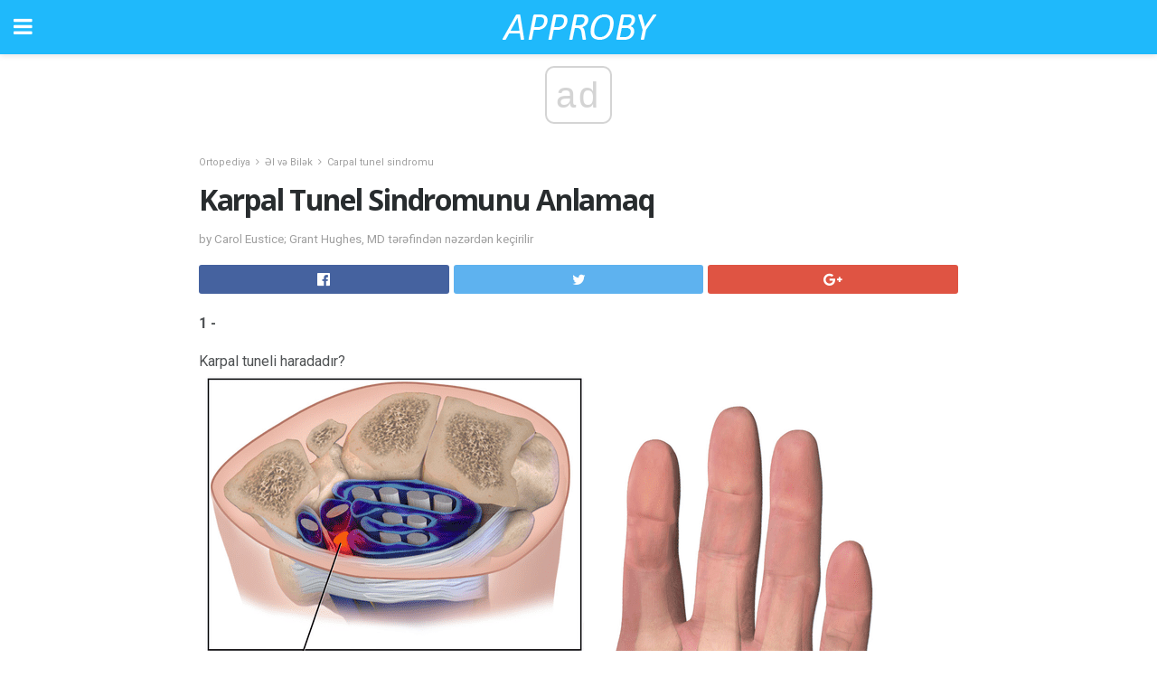

--- FILE ---
content_type: text/html; charset=UTF-8
request_url: https://az.approby.com/karpal-tunel-sindromunu-anlamaq/
body_size: 13443
content:
<!doctype html>
<html amp>
<head>
<meta charset="utf-8">
<meta name="viewport" content="width=device-width,initial-scale=1,minimum-scale=1,maximum-scale=1,user-scalable=no">
<link rel="canonical" href="https://az.approby.com/karpal-tunel-sindromunu-anlamaq/">
<script custom-element="amp-sidebar" src="https://cdn.ampproject.org/v0/amp-sidebar-0.1.js" async></script>
<link rel="icon" href="https://az.approby.com/wp-content/themes/jnews-health/images/favicon-75x75.png" sizes="32x32" />
<link rel="icon" href="https://az.approby.com/wp-content/themes/jnews-health/images/favicon.png" sizes="192x192" />
<link rel="apple-touch-icon-precomposed" href="https://az.approby.com/wp-content/themes/jnews-health/images/favicon.png" />
<meta name="msapplication-TileImage" content="https://az.approby.com/wp-content/themes/jnews-health/images/favicon.png" />
<link href="https://maxcdn.bootstrapcdn.com/font-awesome/4.7.0/css/font-awesome.min.css" rel="stylesheet" type="text/css">
<title>Karpal Tunel Sindromunu Anlamaq</title>
<script src="https://cdn.ampproject.org/v0.js" async></script>
<link rel="stylesheet" href="https://fonts.googleapis.com/css?family=Roboto%3Aregular%2C700%2Citalic%2C700italic%7COpen+Sans%3Aregular%2C700" >
<style amp-boilerplate>body{-webkit-animation:-amp-start 8s steps(1,end) 0s 1 normal both;-moz-animation:-amp-start 8s steps(1,end) 0s 1 normal both;-ms-animation:-amp-start 8s steps(1,end) 0s 1 normal both;animation:-amp-start 8s steps(1,end) 0s 1 normal both}@-webkit-keyframes -amp-start{from{visibility:hidden}to{visibility:visible}}@-moz-keyframes -amp-start{from{visibility:hidden}to{visibility:visible}}@-ms-keyframes -amp-start{from{visibility:hidden}to{visibility:visible}}@-o-keyframes -amp-start{from{visibility:hidden}to{visibility:visible}}@keyframes -amp-start{from{visibility:hidden}to{visibility:visible}}</style>
<noscript>
	<style amp-boilerplate>body{-webkit-animation:none;-moz-animation:none;-ms-animation:none;animation:none}</style>
</noscript>
<style amp-custom>
	/*** Generic WP ***/
	/*.alignright {
	float: right;
	}
	.alignleft {
	float: left;
	}*/
	.aligncenter {
	display: block;
	margin-left: auto;
	margin-right: auto;
	}
	.amp-wp-enforced-sizes {
	/** Our sizes fallback is 100vw, and we have a padding on the container; the max-width here prevents the element from overflowing. **/
	max-width: 100%;
	margin: 0 auto;
	}
	.amp-wp-unknown-size img {
	/** Worst case scenario when we can't figure out dimensions for an image. **/
	/** Force the image into a box of fixed dimensions and use object-fit to scale. **/
	object-fit: contain;
	}
	/* Clearfix */
	.clearfix:before, .clearfix:after {
	content: " ";
	display: table;
	}
	.clearfix:after {
	clear: both;
	}
	/*** Theme Styles ***/
	.amp-wp-content, .amp-wp-title-bar div {
	margin: 0 auto;
	max-width: 600px;
	}
	body, html {
	height: 100%;
	margin: 0;
	}
	body {
	background-color: #FFFFFF;
	color: #4f5254;
	font-family: -apple-system, BlinkMacSystemFont, "Segoe UI", "Roboto", "Oxygen-Sans", "Ubuntu", "Cantarell", "Helvetica Neue", sans-serif;
	font-size: 14px;
	line-height: 1.785714285714286em;
	text-rendering: optimizeLegibility;
	-webkit-font-smoothing: antialiased;
	-moz-osx-font-smoothing: grayscale;
	}
	h1,
	h2,
	h3,
	h4,
	h5,
	h6,
	.amp-wp-title {
	color: #282c2e;
	}
	body,
	input,
	textarea,
	select,
	.chosen-container-single .chosen-single,
	.btn,
	.button {
	font-family: Roboto;
	}
	.amp-wp-title {
	font-family: Open Sans;
	}
	::-moz-selection {
	background: #fde69a;
	color: #212121;
	text-shadow: none;
	}
	::-webkit-selection {
	background: #fde69a;
	color: #212121;
	text-shadow: none;
	}
	::selection {
	background: #fde69a;
	color: #212121;
	text-shadow: none;
	}
	p, ol, ul, figure {
	margin: 0 0 1em;
	padding: 0;
	}
	a, a:visited {
	text-decoration: none;
	}
	a:hover, a:active, a:focus {
	color: #212121;
	}
	/*** Global Color ***/
	a,
	a:visited,
	#breadcrumbs a:hover,
	.amp-related-content h3 a:hover,
	.amp-related-content h3 a:focus,
	.bestprice .price, .jeg_review_title
	{
	color: #1fb9fb;
	}
	/*** Header ***/
	.amp-wp-header {
	text-align: center;
	background-color: #fff;
	height: 60px;
	box-shadow: 0 2px 6px rgba(0, 0, 0,.1);
	}
	.amp-wp-header.dark {
	background-color: #212121;
	}
	.amp-wp-header .jeg_mobile_logo {
	background-image: url(https://az.approby.com/wp-content/themes/jnews-health/images/health_logo_mobile.png);
	}
	@media
	only screen and (-webkit-min-device-pixel-ratio: 2),
	only screen and (   min--moz-device-pixel-ratio: 2),
	only screen and (     -o-min-device-pixel-ratio: 2/1),
	only screen and (        min-device-pixel-ratio: 2),
	only screen and (                min-resolution: 192dpi),
	only screen and (                min-resolution: 2dppx) {
	.amp-wp-header .jeg_mobile_logo {
	background-image: url(https://az.approby.com/wp-content/themes/jnews-health/images/health_logo_mobile2x.png);
	background-size: 180px;
	}
	}
	.amp-wp-header,
	.amp-wp-header.dark  {
	background-color: #1fb9fb;
	}
	.amp-wp-header div {
	color: #fff;
	font-size: 1em;
	font-weight: 400;
	margin: 0 auto;
	position: relative;
	display: block;
	width: 100%;
	height: 100%;
	}
	.amp-wp-header a {
	text-align: center;
	width: 100%;
	height: 100%;
	display: block;
	background-position: center center;
	background-repeat: no-repeat;
	}
	.amp-wp-site-icon {
	vertical-align: middle;
	}
	/*** Article ***/
	.amp-wp-article {
	color: #333;
	font-size: 16px;
	line-height: 1.625em;
	margin: 22px auto 30px;
	padding: 0 15px;
	max-width: 840px;
	overflow-wrap: break-word;
	word-wrap: break-word;
	}
	/* Article Breadcrumb */
	.amp-wp-breadcrumb {
	margin: -5px auto 10px;
	font-size: 11px;
	color: #a0a0a0;
	}
	#breadcrumbs a {
	color: #53585c;
	}
	#breadcrumbs .fa {
	padding: 0 3px
	}
	#breadcrumbs .breadcrumb_last_link a {
	color: #a0a0a0
	}
	/* Article Header */
	.amp-wp-article-header {
	margin-bottom: 15px;
	}
	.amp-wp-title {
	display: block;
	width: 100%;
	font-size: 32px;
	font-weight: bold;
	line-height: 1.15;
	margin: 0 0 .4em;
	letter-spacing: -0.04em;
	}
	/* Article Meta */
	.amp-wp-meta {
	color: #a0a0a0;
	list-style: none;
	font-size: smaller;
	}
	.amp-wp-meta li {
	display: inline-block;
	line-height: 1;
	}
	.amp-wp-byline amp-img, .amp-wp-byline .amp-wp-author {
	display: inline-block;
	}
	.amp-wp-author a {
	font-weight: bold;
	}
	.amp-wp-byline amp-img {
	border-radius: 100%;
	position: relative;
	margin-right: 6px;
	vertical-align: middle;
	}
	.amp-wp-posted-on {
	margin-left: 5px;
	}
	.amp-wp-posted-on:before {
	content: '\2014';
	margin-right: 5px;
	}
	/* Featured image */
	/* .amp-wp-article .amp-wp-article-featured-image {
	margin: 0 -15px 15px;
	max-width: none;
	} */
	.amp-wp-article-featured-image amp-img {
	margin: 0 auto;
	}
	.amp-wp-article-featured-image.wp-caption .wp-caption-text {
	margin: 0 18px;
	}
	/* Social Share */
	.jeg_share_amp_container {
	margin: 0 0 15px;
	}
	.jeg_sharelist {
	float: none;
	display: -webkit-flex;
	display: -ms-flexbox;
	display: flex;
	-webkit-flex-wrap: wrap;
	-ms-flex-wrap: wrap;
	flex-wrap: wrap;
	-webkit-align-items: flex-start;
	-ms-flex-align: start;
	align-items: flex-start;
	}
	.jeg_share_button a {
	display: -webkit-flex;
	display: -ms-flexbox;
	display: flex;
	-webkit-flex: 1;
	-ms-flex: 1;
	flex: 1;
	-webkit-justify-content: center;
	-ms-flex-pack: center;
	justify-content: center;
	-webkit-backface-visibility: hidden;
	backface-visibility: hidden;
	}
	.jeg_share_button a {
	float: left;
	width: auto;
	height: 32px;
	line-height: 32px;
	white-space: nowrap;
	padding: 0 10px;
	color: #fff;
	background: #212121;
	margin: 0 5px 5px 0;
	border-radius: 3px;
	text-align: center;
	-webkit-transition: .2s;
	-o-transition: .2s;
	transition: .2s;
	}
	.jeg_share_button a:last-child {
	margin-right: 0
	}
	.jeg_share_button a:hover {
	opacity: .75
	}
	.jeg_share_button a > span {
	display: none;
	}
	.jeg_share_button .fa {
	font-size: 16px;
	line-height: inherit;
	}
	.jeg_share_button .jeg_btn-facebook {
	background: #45629f;
	}
	.jeg_share_button .jeg_btn-twitter {
	background: #5eb2ef;
	}
	.jeg_share_button .jeg_btn-pinterest {
	background: #e02647;
	}
	.jeg_share_button .jeg_btn-google-plus {
	background: #df5443;
	}
	/*** Article Content ***/
	.amp-wp-article-content {
	color: #4f5254;
	}
	.amp-wp-article-content ul, .amp-wp-article-content ol {
	margin: 0 0 1.5em 1.5em;
	}
	.amp-wp-article-content li {
	margin-bottom: 0.5em;
	}
	.amp-wp-article-content ul {
	list-style: square;
	}
	.amp-wp-article-content ol {
	list-style: decimal;
	}
	.amp-wp-article-content ul.fa-ul {
	list-style: none;
	margin-left: inherit;
	padding-left: inherit;
	}
	.amp-wp-article-content amp-img {
	margin: 0 auto 15px;
	}
	.amp-wp-article-content .wp-caption amp-img {
	margin-bottom: 0px;
	}
	.amp-wp-article-content amp-img.alignright {
	margin: 5px -15px 15px 15px;
	max-width: 60%;
	}
	.amp-wp-article-content amp-img.alignleft {
	margin: 5px 15px 15px -15px;
	max-width: 60%;
	}
	.amp-wp-article-content h1, .amp-wp-article-content h2, .amp-wp-article-content h3, .amp-wp-article-content h4, .amp-wp-article-content h5, .amp-wp-article-content h6 {
	font-weight: 500;
	}
	dt {
	font-weight: 600;
	}
	dd {
	margin-bottom: 1.25em;
	}
	em, cite {
	font-style: italic;
	}
	ins {
	background: #fcf8e3;
	}
	sub, sup {
	font-size: 62.5%;
	}
	sub {
	vertical-align: sub;
	bottom: 0;
	}
	sup {
	vertical-align: super;
	top: 0.25em;
	}
	/* Table */
	table {
	width: 100%;
	margin: 1em 0 30px;
	line-height: normal;
	color: #7b7b7b;
	}
	tr {
	border-bottom: 1px solid #eee;
	}
	tbody tr:hover {
	color: #53585c;
	background: #f7f7f7;
	}
	thead tr {
	border-bottom: 2px solid #eee;
	}
	th, td {
	font-size: 0.85em;
	padding: 8px 20px;
	text-align: left;
	border-left: 1px solid #eee;
	border-right: 1px solid #eee;
	}
	th {
	color: #53585c;
	font-weight: bold;
	vertical-align: middle;
	}
	tbody tr:last-child, th:first-child, td:first-child, th:last-child, td:last-child {
	border: 0;
	}
	/* Quotes */
	blockquote {
	display: block;
	color: #7b7b7b;
	font-style: italic;
	padding-left: 1em;
	border-left: 4px solid #eee;
	margin: 0 0 15px 0;
	}
	blockquote p:last-child {
	margin-bottom: 0;
	}
	/* Captions */
	.wp-caption {
	max-width: 100%;
	box-sizing: border-box;
	}
	.wp-caption.alignleft {
	margin: 5px 20px 20px 0;
	}
	.wp-caption.alignright {
	margin: 5px 0 20px 20px;
	}
	.wp-caption .wp-caption-text {
	margin: 3px 0 1em;
	font-size: 12px;
	color: #a0a0a0;
	text-align: center;
	}
	.wp-caption a {
	color: #a0a0a0;
	text-decoration: underline;
	}
	/* AMP Media */
	amp-carousel {
	margin-top: -25px;
	}
	.amp-wp-article-content amp-carousel amp-img {
	border: none;
	}
	amp-carousel > amp-img > img {
	object-fit: contain;
	}
	.amp-wp-iframe-placeholder {
	background-color: #212121;
	background-size: 48px 48px;
	min-height: 48px;
	}
	/* Shortcodes */
	.intro-text {
	font-size: larger;
	line-height: 1.421em;
	letter-spacing: -0.01em;
	}
	.dropcap {
	display: block;
	float: left;
	margin: 0.04em 0.2em 0 0;
	color: #212121;
	font-size: 3em;
	line-height: 1;
	padding: 10px 15px;
	}
	.dropcap.rounded {
	border-radius: 10px;
	}
	/* Pull Quote */
	.pullquote {
	font-size: larger;
	border: none;
	padding: 0 1em;
	position: relative;
	text-align: center;
	}
	.pullquote:before, .pullquote:after {
	content: '';
	display: block;
	width: 50px;
	height: 2px;
	background: #eee;
	}
	.pullquote:before {
	margin: 1em auto 0.65em;
	}
	.pullquote:after {
	margin: 0.75em auto 1em;
	}
	/* Article Review */
	.jeg_review_wrap {
	border-top: 3px solid #eee;
	padding-top: 20px;
	margin: 40px 0;
	}
	.jeg_reviewheader {
	margin-bottom: 20px;
	}
	.jeg_review_title {
	font-weight: bold;
	margin: 0 0 20px;
	}
	.jeg_review_wrap .jeg_review_subtitle {
	font-size: smaller;
	line-height: 1.4em;
	margin: 0 0 5px;
	}
	.jeg_review_wrap h3 {
	font-size: 16px;
	font-weight: bolder;
	margin: 0 0 10px;
	text-transform: uppercase;
	}
	.review_score {
	float: left;
	color: #fff;
	text-align: center;
	width: 70px;
	margin-right: 15px;
	}
	.review_score .score_text {
	background: rgba(0, 0, 0, 0.08);
	}
	.score_good {
	background: #0D86F7;
	}
	.score_avg {
	background: #A20DF7;
	}
	.score_bad {
	background: #F70D0D;
	}
	.score_value {
	display: block;
	font-size: 26px;
	font-weight: bold;
	line-height: normal;
	padding: 10px 0;
	}
	.score_value .percentsym {
	font-size: 50%;
	vertical-align: super;
	margin-right: -0.45em;
	}
	.score_text {
	display: block;
	padding: 3px 0;
	font-size: 12px;
	letter-spacing: 1.5px;
	text-transform: uppercase;
	text-rendering: auto;
	-webkit-font-smoothing: auto;
	-moz-osx-font-smoothing: auto;
	}
	.jeg_reviewdetail {
	margin-bottom: 30px;
	background: #f5f5f5;
	border-radius: 3px;
	width: 100%;
	}
	.conspros {
	padding: 15px 20px;
	}
	.jeg_reviewdetail .conspros:first-child {
	border-bottom: 1px solid #e0e0e0;
	}
	.jeg_reviewdetail ul {
	margin: 0;
	list-style-type: none;
	font-size: smaller;
	}
	.jeg_reviewdetail li {
	padding-left: 22px;
	position: relative;
	}
	.jeg_reviewdetail li > i {
	color: #a0a0a0;
	position: absolute;
	left: 0;
	top: -1px;
	font-style: normal;
	font-size: 14px;
	}
	.jeg_reviewdetail li > i:before {
	font-family: 'FontAwesome';
	content: "\f00c";
	display: inline-block;
	text-rendering: auto;
	-webkit-font-smoothing: antialiased;
	-moz-osx-font-smoothing: grayscale;
	}
	.jeg_reviewdetail .conspros:last-child li > i:before {
	content: "\f00d";
	}
	/* Review Breakdown */
	.jeg_reviewscore {
	padding: 15px 20px;
	border: 2px solid #eee;
	border-radius: 3px;
	margin-bottom: 30px;
	}
	.jeg_reviewscore ul {
	margin: 0;
	font-family: inherit;
	}
	.jeg_reviewscore li {
	margin: 1em 0;
	padding: 0;
	font-size: 13px;
	list-style: none;
	}
	/* Review Stars */
	.jeg_review_stars {
	font-size: 14px;
	color: #F7C90D;
	}
	.jeg_reviewstars li {
	border-top: 1px dotted #eee;
	padding-top: 8px;
	margin: 8px 0;
	}
	.jeg_reviewstars .reviewscore {
	float: right;
	font-size: 18px;
	color: #F7C90D;
	}
	/* Review Bars */
	.jeg_reviewbars .reviewscore {
	font-weight: bold;
	float: right;
	}
	.jeg_reviewbars .jeg_reviewbar_wrap, .jeg_reviewbars .barbg {
	height: 4px;
	border-radius: 2px;
	}
	.jeg_reviewbars .jeg_reviewbar_wrap {
	position: relative;
	background: #eee;
	clear: both;
	}
	.jeg_reviewbars .barbg {
	position: relative;
	display: block;
	background: #F7C90D;
	background: -moz-linear-gradient(left, rgba(247, 201, 13, 1) 0%, rgba(247, 201, 13, 1) 45%, rgba(247, 126, 13, 1) 100%);
	background: -webkit-linear-gradient(left, rgba(247, 201, 13, 1) 0%, rgba(247, 201, 13, 1) 45%, rgba(247, 126, 13, 1) 100%);
	background: linear-gradient(to right, rgba(247, 201, 13, 1) 0%, rgba(247, 201, 13, 1) 45%, rgba(247, 126, 13, 1) 100%);
	filter: progid:DXImageTransform.Microsoft.gradient(startColorstr='#f7c90d', endColorstr='#f77e0d', GradientType=1);
	}
	.jeg_reviewbars .barbg:after {
	width: 10px;
	height: 10px;
	border-radius: 100%;
	background: #fff;
	content: '';
	position: absolute;
	right: 0;
	display: block;
	border: 3px solid #F77E0D;
	top: -3px;
	box-sizing: border-box;
	}
	/* Product Deals */
	.jeg_deals h3 {
	text-transform: none;
	font-size: 18px;
	margin-bottom: 5px;
	font-weight: bold;
	}
	.dealstitle p {
	font-size: smaller;
	}
	.bestprice {
	margin-bottom: 1em;
	}
	.bestprice h4 {
	font-size: smaller;
	font-weight: bold;
	text-transform: uppercase;
	display: inline;
	}
	.bestprice .price {
	font-size: 1em;
	}
	.jeg_deals .price {
	font-weight: bold;
	}
	.jeg_deals a {
	color: #212121
	}
	/* Deals on Top Article */
	.jeg_deals_float {
	width: 100%;
	padding: 10px 15px 15px;
	background: #f5f5f5;
	border-radius: 3px;
	margin: 0 0 1.25em;
	box-sizing: border-box;
	}
	.jeg_deals_float h3 {
	font-size: smaller;
	margin: 0 0 5px;
	}
	.jeg_deals_float .jeg_storelist li {
	padding: 3px 7px;
	font-size: small;
	}
	ul.jeg_storelist {
	list-style: none;
	margin: 0;
	border: 1px solid #e0e0e0;
	font-family: inherit;
	}
	.jeg_storelist li {
	background: #fff;
	border-bottom: 1px solid #e0e0e0;
	padding: 5px 10px;
	margin: 0;
	font-size: 13px;
	}
	.jeg_storelist li:last-child {
	border-bottom: 0
	}
	.jeg_storelist li .priceinfo {
	float: right;
	}
	.jeg_storelist .productlink {
	display: inline-block;
	padding: 0 10px;
	color: #fff;
	border-radius: 2px;
	font-size: 11px;
	line-height: 20px;
	margin-left: 5px;
	text-transform: uppercase;
	font-weight: bold;
	}
	/* Article Footer Meta */
	.amp-wp-meta-taxonomy {
	display: block;
	list-style: none;
	margin: 20px 0;
	border-bottom: 2px solid #eee;
	}
	.amp-wp-meta-taxonomy span {
	font-weight: bold;
	}
	.amp-wp-tax-category, .amp-wp-tax-tag {
	font-size: smaller;
	line-height: 1.4em;
	margin: 0 0 1em;
	}
	.amp-wp-tax-tag span {
	font-weight: bold;
	margin-right: 3px;
	}
	.amp-wp-tax-tag a {
	color: #616161;
	background: #f5f5f5;
	display: inline-block;
	line-height: normal;
	padding: 3px 8px;
	margin: 0 3px 5px 0;
	-webkit-transition: all 0.2s linear;
	-o-transition: all 0.2s linear;
	transition: all 0.2s linear;
	}
	.amp-wp-tax-tag a:hover,
	.jeg_storelist .productlink {
	color: #fff;
	background: #1fb9fb;
	}
	/* AMP Related */
	.amp-related-wrapper h2 {
	font-size: 16px;
	font-weight: bold;
	margin-bottom: 10px;
	}
	.amp-related-content {
	margin-bottom: 15px;
	overflow: hidden;
	}
	.amp-related-content amp-img {
	float: left;
	width: 100px;
	}
	.amp-related-text {
	margin-left: 100px;
	padding-left: 15px;
	}
	.amp-related-content h3 {
	font-size: 14px;
	font-weight: 500;
	line-height: 1.4em;
	margin: 0 0 5px;
	}
	.amp-related-content h3 a {
	color: #212121;
	}
	.amp-related-content .amp-related-meta {
	color: #a0a0a0;
	font-size: 10px;
	line-height: normal;
	text-transform: uppercase;
	}
	.amp-related-date {
	margin-left: 5px;
	}
	.amp-related-date:before {
	content: '\2014';
	margin-right: 5px;
	}
	/* AMP Comment */
	.amp-wp-comments-link {
	}
	.amp-wp-comments-link a {
	}
	/* AMP Footer */
	.amp-wp-footer {
	background: #f5f5f5;
	color: #999;
	text-align: center;
	}
	.amp-wp-footer .amp-wp-footer-inner {
	margin: 0 auto;
	padding: 15px;
	position: relative;
	}
	.amp-wp-footer h2 {
	font-size: 1em;
	line-height: 1.375em;
	margin: 0 0 .5em;
	}
	.amp-wp-footer .back-to-top {
	font-size: 11px;
	text-transform: uppercase;
	letter-spacing: 1px;
	}
	.amp-wp-footer p {
	font-size: 12px;
	line-height: 1.5em;
	margin: 1em 2em .6em;
	}
	.amp-wp-footer a {
	color: #53585c;
	text-decoration: none;
	}
	.amp-wp-social-footer a:not(:last-child) {
	margin-right: 0.8em;
	}
	/* AMP Ads */
	.amp_ad_wrapper {
	text-align: center;
	}
	/* AMP Sidebar */
	.toggle_btn,
	.amp-wp-header .jeg_search_toggle {
	color: #212121;
	background: transparent;
	font-size: 24px;
	top: 0;
	left: 0;
	position: absolute;
	display: inline-block;
	width: 50px;
	height: 60px;
	line-height: 60px;
	text-align: center;
	border: none;
	padding: 0;
	outline: 0;
	}
	.amp-wp-header.dark .toggle_btn,
	.amp-wp-header.dark .jeg_search_toggle {
	color: #fff;
	}
	.amp-wp-header .jeg_search_toggle {
	left: auto;
	right: 0;
	}
	#sidebar {
	background-color: #fff;
	width: 100%;
	max-width: 320px;
	}
	#sidebar > div:nth-child(3) {
	display: none;
	}
	.jeg_mobile_wrapper {
	height: 100%;
	overflow-x: hidden;
	overflow-y: auto;
	}
	.jeg_mobile_wrapper .nav_wrap {
	min-height: 100%;
	display: flex;
	flex-direction: column;
	position: relative;
	}
	.jeg_mobile_wrapper .nav_wrap:before {
	content: "";
	position: absolute;
	top: 0;
	left: 0;
	right: 0;
	bottom: 0;
	min-height: 100%;
	z-index: -1;
	}
	.jeg_mobile_wrapper .item_main {
	flex: 1;
	}
	.jeg_mobile_wrapper .item_bottom {
	-webkit-box-pack: end;
	-ms-flex-pack: end;
	justify-content: flex-end;
	}
	.jeg_aside_item {
	display: block;
	padding: 20px;
	border-bottom: 1px solid #eee;
	}
	.item_bottom .jeg_aside_item {
	padding: 10px 20px;
	border-bottom: 0;
	}
	.item_bottom .jeg_aside_item:first-child {
	padding-top: 20px;
	}
	.item_bottom .jeg_aside_item:last-child {
	padding-bottom: 20px;
	}
	.jeg_aside_item:last-child {
	border-bottom: 0;
	}
	.jeg_aside_item:after {
	content: "";
	display: table;
	clear: both;
	}
	/* Mobile Aside Widget */
	.jeg_mobile_wrapper .widget {
	display: block;
	padding: 20px;
	margin-bottom: 0;
	border-bottom: 1px solid #eee;
	}
	.jeg_mobile_wrapper .widget:last-child {
	border-bottom: 0;
	}
	.jeg_mobile_wrapper .widget .jeg_ad_module {
	margin-bottom: 0;
	}
	/* Mobile Menu Account */
	.jeg_aside_item.jeg_mobile_profile {
	display: none;
	}
	/* Mobile Menu */
	.jeg_navbar_mobile_wrapper {
	position: relative;
	z-index: 9;
	}
	.jeg_mobile_menu li a {
	color: #212121;
	margin-bottom: 15px;
	display: block;
	font-size: 18px;
	line-height: 1.444em;
	font-weight: bold;
	position: relative;
	}
	.jeg_mobile_menu li.sfHover > a, .jeg_mobile_menu li a:hover {
	color: #f70d28;
	}
	.jeg_mobile_menu,
	.jeg_mobile_menu ul {
	list-style: none;
	margin: 0px;
	}
	.jeg_mobile_menu ul {
	padding-bottom: 10px;
	padding-left: 20px;
	}
	.jeg_mobile_menu ul li a {
	color: #757575;
	font-size: 15px;
	font-weight: normal;
	margin-bottom: 12px;
	padding-bottom: 5px;
	border-bottom: 1px solid #eee;
	}
	.jeg_mobile_menu.sf-arrows .sfHover .sf-with-ul:after {
	-webkit-transform: rotate(90deg);
	transform: rotate(90deg);
	}
	/** Mobile Socials **/
	.jeg_mobile_wrapper .socials_widget {
	display: -webkit-box;
	display: -ms-flexbox;
	display: flex;
	}
	.jeg_mobile_wrapper .socials_widget a {
	margin-bottom: 0;
	display: block;
	}
	/* Mobile: Social Icon */
	.jeg_mobile_topbar .jeg_social_icon_block.nobg a {
	margin-right: 10px;
	}
	.jeg_mobile_topbar .jeg_social_icon_block.nobg a .fa {
	font-size: 14px;
	}
	/* Mobile Search */
	.jeg_navbar_mobile .jeg_search_wrapper {
	position: static;
	}
	.jeg_navbar_mobile .jeg_search_popup_expand {
	float: none;
	}
	.jeg_search_expanded .jeg_search_popup_expand .jeg_search_toggle {
	position: relative;
	}
	.jeg_navbar_mobile .jeg_search_expanded .jeg_search_popup_expand .jeg_search_toggle:before {
	border-color: transparent transparent #fff;
	border-style: solid;
	border-width: 0 8px 8px;
	content: "";
	right: 0;
	position: absolute;
	bottom: -1px;
	z-index: 98;
	}
	.jeg_navbar_mobile .jeg_search_expanded .jeg_search_popup_expand .jeg_search_toggle:after {
	border-color: transparent transparent #eee;
	border-style: solid;
	border-width: 0 9px 9px;
	content: "";
	right: -1px;
	position: absolute;
	bottom: 0px;
	z-index: 97;
	}
	.jeg_navbar_mobile .jeg_search_popup_expand .jeg_search_form:before,
	.jeg_navbar_mobile .jeg_search_popup_expand .jeg_search_form:after {
	display: none;
	}
	.jeg_navbar_mobile .jeg_search_popup_expand .jeg_search_form {
	width: auto;
	border-left: 0;
	border-right: 0;
	left: -15px;
	right: -15px;
	padding: 20px;
	-webkit-transform: none;
	transform: none;
	}
	.jeg_navbar_mobile .jeg_search_popup_expand .jeg_search_result {
	margin-top: 84px;
	width: auto;
	left: -15px;
	right: -15px;
	border: 0;
	}
	.jeg_navbar_mobile .jeg_search_form .jeg_search_button {
	font-size: 18px;
	}
	.jeg_navbar_mobile .jeg_search_wrapper .jeg_search_input {
	font-size: 18px;
	padding: .5em 40px .5em 15px;
	height: 42px;
	}
	.jeg_navbar_mobile .jeg_nav_left .jeg_search_popup_expand .jeg_search_form:before {
	right: auto;
	left: 16px;
	}
	.jeg_navbar_mobile .jeg_nav_left .jeg_search_popup_expand .jeg_search_form:after {
	right: auto;
	left: 15px;
	}
	.jeg_search_wrapper .jeg_search_input {
	width: 100%;
	vertical-align: middle;
	height: 40px;
	padding: 0.5em 30px 0.5em 14px;
	box-sizing: border-box;
	}
	.jeg_mobile_wrapper .jeg_search_result {
	width: 100%;
	border-left: 0;
	border-right: 0;
	right: 0;
	}
	.admin-bar .jeg_mobile_wrapper {
	padding-top: 32px;
	}
	.admin-bar .jeg_show_menu .jeg_menu_close {
	top: 65px;
	}
	/* Mobile Copyright */
	.jeg_aside_copyright {
	font-size: 11px;
	color: #757575;
	letter-spacing: .5px;
	}
	.jeg_aside_copyright a {
	color: inherit;
	border-bottom: 1px solid #aaa;
	}
	.jeg_aside_copyright p {
	margin-bottom: 1.2em;
	}
	.jeg_aside_copyright p:last-child {
	margin-bottom: 0;
	}
	/* Social Icon */
	.socials_widget a {
	display: inline-block;
	margin: 0 10px 10px 0;
	text-decoration: none;
	}
	.socials_widget.nobg a {
	margin: 0 20px 15px 0;
	}
	.socials_widget a:last-child {
	margin-right: 0
	}
	.socials_widget.nobg a .fa {
	font-size: 18px;
	width: auto;
	height: auto;
	line-height: inherit;
	background: transparent;
	}
	.socials_widget a .fa {
	font-size: 1em;
	display: inline-block;
	width: 38px;
	line-height: 36px;
	white-space: nowrap;
	color: #fff;
	text-align: center;
	-webkit-transition: all 0.2s ease-in-out;
	-o-transition: all 0.2s ease-in-out;
	transition: all 0.2s ease-in-out;
	}
	.socials_widget.circle a .fa {
	border-radius: 100%;
	}
	/* Social Color */
	.socials_widget .jeg_rss .fa {
	background: #ff6f00;
	}
	.socials_widget .jeg_facebook .fa {
	background: #45629f;
	}
	.socials_widget .jeg_twitter .fa {
	background: #5eb2ef;
	}
	.socials_widget .jeg_google-plus .fa {
	background: #df5443;
	}
	.socials_widget .jeg_linkedin .fa {
	background: #0083bb;
	}
	.socials_widget .jeg_instagram .fa {
	background: #125d8f;
	}
	.socials_widget .jeg_pinterest .fa {
	background: #e02647;
	}
	.socials_widget .jeg_behance .fa {
	background: #1e72ff;
	}
	.socials_widget .jeg_dribbble .fa {
	background: #eb5590;
	}
	.socials_widget .jeg_reddit .fa {
	background: #5f99cf;
	}
	.socials_widget .jeg_stumbleupon .fa {
	background: #ff4e2e;
	}
	.socials_widget .jeg_vimeo .fa {
	background: #a1d048;
	}
	.socials_widget .jeg_github .fa {
	background: #313131;
	}
	.socials_widget .jeg_flickr .fa {
	background: #ff0077;
	}
	.socials_widget .jeg_tumblr .fa {
	background: #2d4862;
	}
	.socials_widget .jeg_soundcloud .fa {
	background: #ffae00;
	}
	.socials_widget .jeg_youtube .fa {
	background: #c61d23;
	}
	.socials_widget .jeg_twitch .fa {
	background: #6441a5;
	}
	.socials_widget .jeg_vk .fa {
	background: #3e5c82;
	}
	.socials_widget .jeg_weibo .fa {
	background: #ae2c00;
	}
	/* Social Color No Background*/
	.socials_widget.nobg .jeg_rss .fa {
	color: #ff6f00;
	}
	.socials_widget.nobg .jeg_facebook .fa {
	color: #45629f;
	}
	.socials_widget.nobg .jeg_twitter .fa {
	color: #5eb2ef;
	}
	.socials_widget.nobg .jeg_google-plus .fa {
	color: #df5443;
	}
	.socials_widget.nobg .jeg_linkedin .fa {
	color: #0083bb;
	}
	.socials_widget.nobg .jeg_instagram .fa {
	color: #125d8f;
	}
	.socials_widget.nobg .jeg_pinterest .fa {
	color: #e02647;
	}
	.socials_widget.nobg .jeg_behance .fa {
	color: #1e72ff;
	}
	.socials_widget.nobg .jeg_dribbble .fa {
	color: #eb5590;
	}
	.socials_widget.nobg .jeg_reddit .fa {
	color: #5f99cf;
	}
	.socials_widget.nobg .jeg_stumbleupon .fa {
	color: #ff4e2e;
	}
	.socials_widget.nobg .jeg_vimeo .fa {
	color: #a1d048;
	}
	.socials_widget.nobg .jeg_github .fa {
	color: #313131;
	}
	.socials_widget.nobg .jeg_flickr .fa {
	color: #ff0077;
	}
	.socials_widget.nobg .jeg_tumblr .fa {
	color: #2d4862;
	}
	.socials_widget.nobg .jeg_soundcloud .fa {
	color: #ffae00;
	}
	.socials_widget.nobg .jeg_youtube .fa {
	color: #c61d23;
	}
	.socials_widget.nobg .jeg_twitch .fa {
	color: #6441a5;
	}
	.socials_widget.nobg .jeg_vk .fa {
	color: #3e5c82;
	}
	.socials_widget.nobg .jeg_weibo .fa {
	color: #ae2c00;
	}
	/** Mobile Search Form **/
	.jeg_search_wrapper {
	position: relative;
	}
	.jeg_search_wrapper .jeg_search_form {
	display: block;
	position: relative;
	line-height: normal;
	min-width: 60%;
	}
	.jeg_search_no_expand .jeg_search_toggle {
	display: none;
	}
	.jeg_mobile_wrapper .jeg_search_result {
	width: 100%;
	border-left: 0;
	border-right: 0;
	right: 0;
	}
	.jeg_search_hide {
	display: none;
	}
	.jeg_mobile_wrapper .jeg_search_no_expand .jeg_search_input {
	box-shadow: inset 0 2px 2px rgba(0,0,0,.05);
	}
	.jeg_mobile_wrapper .jeg_search_result {
	width: 100%;
	border-left: 0;
	border-right: 0;
	right: 0;
	}
	.jeg_search_no_expand.round .jeg_search_input {
	border-radius: 33px;
	padding: .5em 15px;
	}
	.jeg_search_no_expand.round .jeg_search_button {
	padding-right: 12px;
	}
	input:not([type="submit"]) {
	display: inline-block;
	background: #fff;
	border: 1px solid #e0e0e0;
	border-radius: 0;
	padding: 7px 14px;
	height: 40px;
	outline: none;
	font-size: 14px;
	font-weight: 300;
	margin: 0;
	width: 100%;
	max-width: 100%;
	-webkit-transition: all 0.2s ease;
	transition: .25s ease;
	box-shadow: none;
	}
	input[type="submit"], .btn {
	border: none;
	background: #f70d28;
	color: #fff;
	padding: 0 20px;
	line-height: 40px;
	height: 40px;
	display: inline-block;
	cursor: pointer;
	text-transform: uppercase;
	font-size: 13px;
	font-weight: bold;
	letter-spacing: 2px;
	outline: 0;
	-webkit-appearance: none;
	-webkit-transition: .3s ease;
	transition: .3s ease;
	}
	.jeg_search_wrapper .jeg_search_button {
	color: #212121;
	background: transparent;
	border: 0;
	font-size: 14px;
	outline: none;
	cursor: pointer;
	position: absolute;
	height: auto;
	min-height: unset;
	top: 0;
	bottom: 0;
	right: 0;
	padding: 0 10px;
	transition: none;
	}
	/** Mobile Dark Scheme **/
	.dark .jeg_bg_overlay {
	background: #fff;
	}
	.dark .jeg_mobile_wrapper {
	background-color: #212121;
	color: #f5f5f5;
	}
	.dark .jeg_mobile_wrapper .jeg_search_result {
	background: rgba(0, 0, 0, .9);
	color: #f5f5f5;
	border: 0;
	}
	.dark .jeg_menu_close {
	color: #212121;
	}
	.dark .jeg_aside_copyright,
	.dark .profile_box a,
	.dark .jeg_mobile_menu li a,
	.dark .jeg_mobile_wrapper .jeg_search_result a,
	.dark .jeg_mobile_wrapper .jeg_search_result .search-link {
	color: #f5f5f5;
	}
	.dark .jeg_aside_copyright a {
	border-color: rgba(255, 255, 255, .8)
	}
	.dark .jeg_aside_item,
	.dark .jeg_mobile_menu ul li a,
	.dark .jeg_search_result.with_result .search-all-button {
	border-color: rgba(255, 255, 255, .15);
	}
	.dark .profile_links li a,
	.dark .jeg_mobile_menu.sf-arrows .sf-with-ul:after,
	.dark .jeg_mobile_menu ul li a {
	color: rgba(255, 255, 255, .5)
	}
	.dark .jeg_mobile_wrapper .jeg_search_no_expand .jeg_search_input {
	background: rgba(255, 255, 255, 0.1);
	border: 0;
	}
	.dark .jeg_mobile_wrapper .jeg_search_no_expand .jeg_search_button,
	.dark .jeg_mobile_wrapper .jeg_search_no_expand .jeg_search_input {
	color: #fafafa;
	}
	.dark .jeg_mobile_wrapper .jeg_search_no_expand .jeg_search_input::-webkit-input-placeholder {
	color: rgba(255, 255, 255, 0.75);
	}
	.dark .jeg_mobile_wrapper .jeg_search_no_expand .jeg_search_input:-moz-placeholder {
	color: rgba(255, 255, 255, 0.75);
	}
	.dark .jeg_mobile_wrapper .jeg_search_no_expand .jeg_search_input::-moz-placeholder {
	color: rgba(255, 255, 255, 0.75);
	}
	.dark .jeg_mobile_wrapper .jeg_search_no_expand .jeg_search_input:-ms-input-placeholder {
	color: rgba(255, 255, 255, 0.75);
	}
	/* RTL */
	.rtl .socials_widget.nobg a {
	margin: 0 0 15px 20px;
	}
	.rtl .amp-wp-social-footer a:not(:last-child) {
	margin-left: 0.8em;
	margin-right: 0;
	}
	.rtl .jeg_search_no_expand.round .jeg_search_input {
	padding: 15px 2.5em 15px .5em;
	}
	.rtl .jeg_share_button a {
	margin: 0 0px 5px 5px;
	}
	.rtl .jeg_share_button a:last-child {
	margin-left: 0;
	}
	.rtl blockquote {
	padding-left: 0;
	padding-right: 1em;
	border-left: 0;
	border-right-width: 4px;
	border-right: 4px solid #eee;
	}
	amp-consent {
	position: relative;
	}
	.gdpr-consent {
	bottom: 0;
	left: 0;
	overflow: hiddent;
	z-index: 1000;
	width: 100%;
	position: fixed;
	}
	.gdpr-consent-wrapper {
	text-align: center;
	padding: 15px 10px;
	background: #f5f5f5;
	position: relative;
	}
	.gdpr-consent-content h2 {
	margin: 10px 0;
	}
	.gdpr-consent-close {
	position: absolute;
	top: 10px;
	right: 10px;
	font-size: 24px;
	border:none;
	}
	.btn.gdpr-consent-button-y {
	background: #ddd;
	color: #212121;
	margin-right:10px;
	}
	#post-consent-ui {
	text-align: center;
	}
	#post-consent-ui a {
	background: none;
	color: #666;
	text-decoration: underline;
	font-weight: normal;
	font-size: 12px;
	letter-spacing: normal;
	}
	/* Responsive */
	@media screen and (max-width: 782px) {
	.admin-bar .jeg_mobile_wrapper {
	padding-top: 46px;
	}
	}
	@media only screen and (max-width: 320px) {
	#sidebar {
	max-width: 275px;
	}
	}
	/* Inline styles */
	.amp-wp-inline-af98e714c8e8d8f4d6af87df6db1067e{max-width:1140px;}.amp-wp-inline-2676cd1bfa7e8feb4f0e0e8086ae9ce4{max-width:300px;}
	
	#statcounter{width:1px;height:1px;}
	
	.zxcvb{ max-width: 600px;}
</style>
<script async custom-element="amp-ad" src="https://cdn.ampproject.org/v0/amp-ad-0.1.js"></script>

<script async src="//cmp.optad360.io/items/dbcc60ed-96de-43c0-a320-307b809eab3e.min.js"></script>
<script async src="//get.optad360.io/sf/bdb42cd8-0a82-4ddd-b591-87dedf34734e/plugin.min.js"></script>

</head>
<body class="">


<header id="#top" class="amp-wp-header dark">
	<div>
		<button on="tap:sidebar.toggle" class="toggle_btn"> <i class="fa fa-bars"></i> </button>
		<a class="jeg_mobile_logo" href="/" ></a>
	</div>
</header>
<amp-sidebar id="sidebar" layout="nodisplay" side="left" class="normal">
	<div class="jeg_mobile_wrapper">
		<div class="nav_wrap">
			<div class="item_main">
				<div class="jeg_aside_item">
					<ul class="jeg_mobile_menu">
	<li class="menu-item menu-item-type-post_type menu-item-object-page menu-item-home menu-item-has-children">
		<a href="https://az.approby.com/category/x%C9%99rc%C9%99ng/">Xərçəng</a>

					<ul class="sub-menu">
							<li class="menu-item menu-item-type-post_type menu-item-object-page menu-item-home"><a href="https://az.approby.com/category/agciy%C9%99r-x%C9%99rc%C9%99ngi/">Ağciyər xərçəngi</a></li>
							<li class="menu-item menu-item-type-post_type menu-item-object-page menu-item-home"><a href="https://az.approby.com/category/does-x%C9%99rc%C9%99ngi/">Döş xərçəngi</a></li>
							<li class="menu-item menu-item-type-post_type menu-item-object-page menu-item-home"><a href="https://az.approby.com/category/kolon-x%C9%99rc%C9%99ngi/">Kolon xərçəngi</a></li>
							<li class="menu-item menu-item-type-post_type menu-item-object-page menu-item-home"><a href="https://az.approby.com/category/muealic%C9%99/">Müalicə</a></li>
							<li class="menu-item menu-item-type-post_type menu-item-object-page menu-item-home"><a href="https://az.approby.com/category/lenfoma/">Lenfoma</a></li>
						</ul>
			</li>
	<li class="menu-item menu-item-type-post_type menu-item-object-page menu-item-home menu-item-has-children">
		<a href="https://az.approby.com/category/brain-sinir-sistemi/">Brain & Sinir Sistemi</a>

					<ul class="sub-menu">
							<li class="menu-item menu-item-type-post_type menu-item-object-page menu-item-home"><a href="https://az.approby.com/category/alzheimer/">Alzheimer</a></li>
							<li class="menu-item menu-item-type-post_type menu-item-object-page menu-item-home"><a href="https://az.approby.com/category/otizm/">Otizm</a></li>
							<li class="menu-item menu-item-type-post_type menu-item-object-page menu-item-home"><a href="https://az.approby.com/category/bas-agrilari-v%C9%99-migrenl%C9%99r/">Baş ağrıları və Migrenlər</a></li>
							<li class="menu-item menu-item-type-post_type menu-item-object-page menu-item-home"><a href="https://az.approby.com/category/stroke/">Stroke</a></li>
							<li class="menu-item menu-item-type-post_type menu-item-object-page menu-item-home"><a href="https://az.approby.com/category/cox-skleroz/">Çox skleroz</a></li>
						</ul>
			</li>
	<li class="menu-item menu-item-type-post_type menu-item-object-page menu-item-home menu-item-has-children">
		<a href="https://az.approby.com/category/h%C9%99zm-saglamligi/">Həzm Sağlamlığı</a>

					<ul class="sub-menu">
							<li class="menu-item menu-item-type-post_type menu-item-object-page menu-item-home"><a href="https://az.approby.com/category/%C9%99s%C9%99bi-bagirsaq-sindromu/">Əsəbi bağırsaq sindromu</a></li>
							<li class="menu-item menu-item-type-post_type menu-item-object-page menu-item-home"><a href="https://az.approby.com/category/i%CC%87nflamatuar-bagirsaq-x%C9%99st%C9%99liyi/">İnflamatuar bağırsaq xəstəliyi</a></li>
							<li class="menu-item menu-item-type-post_type menu-item-object-page menu-item-home"><a href="https://az.approby.com/category/coelyak-x%C9%99st%C9%99liyi/">Çölyak xəstəliyi</a></li>
							<li class="menu-item menu-item-type-post_type menu-item-object-page menu-item-home"><a href="https://az.approby.com/category/uer%C9%99k-yanmasi/">Ürək yanması</a></li>
							<li class="menu-item menu-item-type-post_type menu-item-object-page menu-item-home"><a href="https://az.approby.com/category/daha-cox-sindirim-x%C9%99st%C9%99likl%C9%99ri/">Daha çox sindirim xəstəlikləri</a></li>
						</ul>
			</li>
	<li class="menu-item menu-item-type-post_type menu-item-object-page menu-item-home menu-item-has-children">
		<a href="https://az.approby.com/category/ortopediya/">Ortopediya</a>

					<ul class="sub-menu">
							<li class="menu-item menu-item-type-post_type menu-item-object-page menu-item-home"><a href="https://az.approby.com/category/hip-diz/">Hip & Diz</a></li>
							<li class="menu-item menu-item-type-post_type menu-item-object-page menu-item-home"><a href="https://az.approby.com/category/fiziki-terapiya/">Fiziki terapiya</a></li>
							<li class="menu-item menu-item-type-post_type menu-item-object-page menu-item-home"><a href="https://az.approby.com/category/ciyin-v%C9%99-dirsek/">Çiyin və Dirsek</a></li>
							<li class="menu-item menu-item-type-post_type menu-item-object-page menu-item-home"><a href="https://az.approby.com/category/kiriklar-v%C9%99-broken-suemuekl%C9%99r/">Kırıklar və Broken Sümüklər</a></li>
							<li class="menu-item menu-item-type-post_type menu-item-object-page menu-item-home"><a href="https://az.approby.com/category/ayaq-ayaq-v%C9%99-ayaq/">Ayaq, ayaq və ayaq</a></li>
						</ul>
			</li>
	<li class="menu-item menu-item-type-post_type menu-item-object-page menu-item-home menu-item-has-children">
		<a href="https://az.approby.com/category/uer%C9%99k-saglamligi/">Ürək sağlamlığı</a>

					<ul class="sub-menu">
							<li class="menu-item menu-item-type-post_type menu-item-object-page menu-item-home"><a href="https://az.approby.com/category/uer%C9%99k-x%C9%99st%C9%99liyi/">Ürək xəstəliyi</a></li>
							<li class="menu-item menu-item-type-post_type menu-item-object-page menu-item-home"><a href="https://az.approby.com/category/yueks%C9%99k-xolesterol/">Yüksək xolesterol</a></li>
							<li class="menu-item menu-item-type-post_type menu-item-object-page menu-item-home"><a href="https://az.approby.com/category/yueks%C9%99k-qan-t%C9%99zyiqi/">Yüksək qan təzyiqi</a></li>
							<li class="menu-item menu-item-type-post_type menu-item-object-page menu-item-home"><a href="https://az.approby.com/category/uer%C9%99k-catismazligi/">Ürək çatışmazlığı</a></li>
						</ul>
			</li>
	<li class="menu-item menu-item-type-post_type menu-item-object-page menu-item-home menu-item-has-children">
		<a href="https://az.approby.com/category/cinsi-saglamliq/">Cinsi Sağlamlıq</a>

					<ul class="sub-menu">
							<li class="menu-item menu-item-type-post_type menu-item-object-page menu-item-home"><a href="https://az.approby.com/category/stdler/">STD&#39;ler</a></li>
							<li class="menu-item menu-item-type-post_type menu-item-object-page menu-item-home"><a href="https://az.approby.com/category/dogum-n%C9%99zar%C9%99t/">Doğum nəzarət</a></li>
							<li class="menu-item menu-item-type-post_type menu-item-object-page menu-item-home"><a href="https://az.approby.com/category/reproduktiv-saglamliq-probleml%C9%99ri/">Reproduktiv Sağlamlıq Problemləri</a></li>
							<li class="menu-item menu-item-type-post_type menu-item-object-page menu-item-home"><a href="https://az.approby.com/category/abort/">Abort</a></li>
						</ul>
			</li>
	<li class="menu-item menu-item-type-post_type menu-item-object-page menu-item-home menu-item-has-children">
		<a href="https://az.approby.com/category/s%C9%99hiyy%C9%99-muet%C9%99x%C9%99ssisl%C9%99ri-uecuen/">Səhiyyə mütəxəssisləri üçün</a>

					<ul class="sub-menu">
							<li class="menu-item menu-item-type-post_type menu-item-object-page menu-item-home"><a href="https://az.approby.com/category/s%C9%99hiyy%C9%99-tazminati/">Səhiyyə Tazminatı</a></li>
							<li class="menu-item menu-item-type-post_type menu-item-object-page menu-item-home"><a href="https://az.approby.com/category/office-i%CC%87dar%C9%99etm%C9%99/">Office İdarəetmə</a></li>
							<li class="menu-item menu-item-type-post_type menu-item-object-page menu-item-home"><a href="https://az.approby.com/category/geriatrik-baxim/">Geriatrik Baxım</a></li>
							<li class="menu-item menu-item-type-post_type menu-item-object-page menu-item-home"><a href="https://az.approby.com/category/tibb-texnologiyasi/">Tibb Texnologiyası</a></li>
							<li class="menu-item menu-item-type-post_type menu-item-object-page menu-item-home"><a href="https://az.approby.com/category/tibbi-l%C9%99vazimatlar/">Tibbi ləvazimatlar</a></li>
						</ul>
			</li>
					</ul>
				</div>
			</div>
			<div class="item_bottom">
			</div>
		</div>
	</div>
</amp-sidebar>





<article class="amp-wp-article">
	<div class="amp-wp-breadcrumb">
		<div id="breadcrumbs">
			<span class="breadcrumb_last_link"><a href="https://az.approby.com/category/ortopediya/">Ortopediya</a></span> <i class="fa fa-angle-right"></i> <span class="breadcrumb_last_link"><a href="https://az.approby.com/category/%C9%99l-v%C9%99-bil%C9%99k/">Əl və Bilək</a></span> <i class="fa fa-angle-right"></i> <span class="breadcrumb_last_link"><a href="https://az.approby.com/category/carpal-tunel-sindromu/">Carpal tunel sindromu</a></span>		</div>
	</div>
	<header class="amp-wp-article-header">
		<h1 class="amp-wp-title">Karpal Tunel Sindromunu Anlamaq</h1>
		<ul class="amp-wp-meta">
			<li class="amp-wp-byline">

									<span class="amp-wp-author">by Carol Eustice; Grant Hughes, MD tərəfindən nəzərdən keçirilir</span>
							</li>
		</ul>
	</header>

		<div class="amp-wp-share">
		<div class="jeg_share_amp_container">
			<div class="jeg_share_button share-amp clearfix">
				<div class="jeg_sharelist">
					<a href="http://www.facebook.com/sharer.php?u=https%3A%2F%2Faz.approby.com%2Fkarpal-tunel-sindromunu-anlamaq%2F" class="jeg_btn-facebook expanded"><i class="fa fa-facebook-official"></i><span>Share on Facebook</span></a><a href="https://twitter.com/intent/tweet?text=Karpal+Tunel+Sindromunu+Anlamaq%0A&url=https%3A%2F%2Faz.approby.com%2Fkarpal-tunel-sindromunu-anlamaq%2F" class="jeg_btn-twitter expanded"><i class="fa fa-twitter"></i><span>Share on Twitter</span></a><a href="https://plus.google.com/share?url=https%3A%2F%2Faz.approby.com%2Fkarpal-tunel-sindromunu-anlamaq%2F" class="jeg_btn-google-plus "><i class="fa fa-google-plus"></i></a>
				</div>
			</div>
		</div>
	</div>
	<div class="amp-wp-article-content">
						



<p> <strong>1 -</strong> </p>


 Karpal tuneli haradadır? <figure><amp-img alt="Karpal tuneli" src="https://da7648.approby.com/i/ce090ef4c721368d.png" width="768" height="768" layout="intrinsic"></amp-img><figcaption> Blausen.com heyəti (2014). &quot;Blausen Medical 2014 tibbi qalereyası&quot;. Tibbin WikiJurnalı 1 (2). DOI: 10.15347 / wjm / 2014.010. ISSN 2002-4436./Wikimedia Commons / CC-BY-3.0 </figcaption></figure><p> Median sinir biləyinizdəki &quot;tunel&quot; vasitəsi ilə ön koldan əlinizə keçir. Bu tunelin alt və tərəfi biləkli sümüklərdən ibarətdir. Tunelin üst hissəsi bir bağ (bağırsaq bağ) adlanan <a href="https://az.approby.com/bag-dokusu-toxumalari-v%C9%99-orqanlari-d%C9%99st%C9%99kl%C9%99yir/">birləşdirici</a> bağ dokusu ilə örtülür. </p>
<p> <strong>2 -</strong> </p>
 Tuneldə başqa nə var? <figure><amp-img alt="Bilək və qarpız tunel strukturları." src="https://da7648.approby.com/i/454e0cac36023763.jpg" width="640" height="414" layout="intrinsic"></amp-img><figcaption> MedicalRF.com/Getty Images </figcaption></figure><p> Tunel ayrıca əzələləri sümükləri birləşdirən və barmağınızı və baş barmağınızı əymək üçün işləyən doqquz <a href="https://az.approby.com/tendonlarin-normal-funksiyasi-versus-pozgunluqlari/">tendonu</a> ehtiva edir. Bu tendonlar, <a href="https://az.approby.com/birlikd%C9%99-sinovium-funksiyasi/">synovium</a> adlanan bir sürtkü membranı ilə örtülmüşdür. Sinovium müəyyən şəraitdə genişləndirilə və şişirə bilər. </p>
<p> <strong>3 -</strong> </p>
 Karpal tunelinə necə ziyan dəyib? <figure><amp-img alt="Bilək ağrısı və Mouse" src="https://da7648.approby.com/i/3276c83eacc537c0.jpg" width="768" height="512" layout="intrinsic"></amp-img><figcaption> fatihhoca / Getty Images </figcaption></figure><p> Şişkinlik kifayət edərsə, median sinirin transpirasiyaya qarşı bərkidilməsinə səbəb ola bilər və bu da karpal tunel sindromu kimi tanınır. Sindrom <a href="https://az.approby.com/romatoid-artrit-%C9%99sas-faktlar/">romatoid artrit</a> kimi müxtəlif şərtlər ilə əlaqəli ola bilər və ya başqa şərtlərlə əlaqəli ola bilər. </p>
<p> <strong>4 -</strong> </p>
 Karpal tunel sindromu üçün başqa bir səbəb varmı? <figure><amp-img alt="Karpal tunel əməliyyatı" src="https://da7648.approby.com/i/af53e8fe38cd37b4.jpg" width="700" height="467" layout="intrinsic"></amp-img><figcaption> VOISIN / Getty Images </figcaption></figure><p> Karpal tunel bəzi hallarda ətraf toxumaların sıxılma deyil, median sinir genişləndirilməsi səbəb ola bilər. Lakin, karpal tunel sindromu, bədənin periferik sinirlərinin sıxılmış və ya travmatize olduğu tutulma <a href="https://az.approby.com/periferik-noeropati-aciklamasi/">nöropatiyalarının</a> ən yaygın ve bilinen bir növüdür. </p>
<p> <strong>5 -</strong> </p>
 Karpal Tunel Sindromunun Belirtileri Nədir? <figure><amp-img alt="Qadında ağrılı bilək" src="https://da7648.approby.com/i/de5d5654c844399f.jpg" width="768" height="512" layout="intrinsic"></amp-img><figcaption> BSIP / Getty Images </figcaption></figure><p> Karpal tunel sindromunun simptomları adətən avtomobildə və barmaqlarda (xüsusilə də baş parmağ, indeks və orta barmaq) tez-tez yanan, qaralma və ya qaşınma itməsi ilə tədricən başlanır. Heç şişkinlik olmadığı təqdirdə şişkinlik hissi də ola bilər. </p>
<p> Semptomlar adətən gecə, bir və ya hər iki əlində olur. Simptomlar daha da ağırlaşdıqca, gün ərzində qarın ağrısı hiss edilə bilər. Gicəllənmə, grip gücünün azalması və əl bacarıqlarını tələb edən vəzifələrlə bağlı problemlər yarana bilər. </p>
<p> <strong>6 -</strong> </p>
 Karpal tunel sindromunun müalicəsi - Splinting <figure><amp-img alt="Qələm ilə bilək bürcündə olan iş adamı" src="https://da7648.approby.com/i/94f908470b423de8.jpg" width="768" height="580" layout="intrinsic"></amp-img><figcaption> Colin Hawkins / Getty Images </figcaption></figure><p> Erkən diaqnoz və müalicə median sinirə daimi ziyan verməmək üçün vacibdir. Müalicə müalicələri adətən əməliyyatdan əvvəl tətbiq edilir. Hafif hallarda, biləyi neytral vəziyyətdə splinting simptomları azad edə bilər. </p>
<p> <strong>7 -</strong> </p>
 Karpal tunel sindromunun müalicəsi - İlaçlar <figure><amp-img alt="Həkər şüşəsi olan qadın." src="https://da7648.approby.com/i/e0452e7ac4c73682.jpg" width="700" height="467" layout="intrinsic"></amp-img><figcaption> Jose Luis Pelaez Inc / Getty Images </figcaption></figure><p> Oral dərmanlar, karpal tunel sindromu semptomlarını aradan qaldırmaq üçün istifadə edilə bilər: </p>
<ul><li> <a href="https://az.approby.com/nsai%CC%87dl%C9%99r-n%C9%99yi-bilm%C9%99li/">qeyri-steroid antiinflamatuar dərmanlar</a> </li><li> oral <a href="https://az.approby.com/kortikosteroidl%C9%99r-haqqinda-n%C9%99-bilm%C9%99k-lazimdir/">kortikosteroidlər</a> </li><li> diüretiklər </li></ul><p> Karpal tunel sahəsinə <a href="https://az.approby.com/steroid-enjeksiyonlari-v%C9%99-artrit/">kortikosteroidlərin yeridilməsi</a> qeyri-spesifik ya da iltihablı tenosinovitə kömək etmək üçün istifadə edilə bilər. </p>
<p> <strong>8 -</strong> </p>
 Karpal tunel sindromunun cərrahiyyə müalicəsi <figure><amp-img alt="Karpal tunel sindromu əməliyyatı." src="https://da7648.approby.com/i/7f11826769af3bca.jpg" width="768" height="512" layout="intrinsic"></amp-img><figcaption> VOISIN / Getty Images </figcaption></figure><p> Mühafizəkar müalicələr uğursuz olduqda, transvers karpal bağın azad edilməsi və median sinirini sıxaraq toxumanın çıxarılması ilə tunelin cərrahi dekompressiyası faydalı ola bilər. Carpal tunelinin buraxılması ABŞ-da ən çox görülən cərrahi əməliyyatlardan biridir. </p>
<p> Semptomlar 6 ay davam edərsə prosedur ümumiyyətlə məsləhət görülür. Əməliyyatdan sonra da əlamətlər təkrar ola bilər. Karpal tunel sindromu müalicəsi vacibdir. Tədqiq olunmamış sol qalıcı sinir və ya əzələ zədələri ola bilər. </p>
<p> <sub>Mənbə:</sub> </p>
<p> <sub>NIH Yayın No 03-4898</sub> </p>




	</div>

	<div class="amp-related-wrapper">
			<h2>Related Content</h2>
		<div class="amp-related-content">
				<div class="amp-related-text">
			<h3><a href="https://az.approby.com/karpal-tunel-sindromu-simptomlari/">Karpal tunel sindromu simptomları</a></h3>
			<div class="amp-related-meta">
				Ortopediya							</div>
		</div>
	</div>
	<div class="amp-related-content">
					<a href="https://az.approby.com/suetun-agrisi-v%C9%99-karpal-tueneli-%C9%99m%C9%99liyyatinin-dig%C9%99r-komplikasiyalari/">
				<amp-img src="https://da7648.approby.com/i/3c58eb4475ce338a-120x86.jpg" width="120" height="86" layout="responsive" class="amp-related-image"></amp-img>
			</a>
				<div class="amp-related-text">
			<h3><a href="https://az.approby.com/suetun-agrisi-v%C9%99-karpal-tueneli-%C9%99m%C9%99liyyatinin-dig%C9%99r-komplikasiyalari/">Sütun Ağrısı və Karpal Tüneli Əməliyyatının Digər Komplikasiyaları</a></h3>
			<div class="amp-related-meta">
				Ortopediya							</div>
		</div>
	</div>
	<div class="amp-related-content">
					<a href="https://az.approby.com/carpal-tunel-sindromu-uecuen-yoga/">
				<amp-img src="https://da7648.approby.com/i/661b55323066320d-120x86.jpg" width="120" height="86" layout="responsive" class="amp-related-image"></amp-img>
			</a>
				<div class="amp-related-text">
			<h3><a href="https://az.approby.com/carpal-tunel-sindromu-uecuen-yoga/">Carpal Tunel Sindromu üçün Yoga</a></h3>
			<div class="amp-related-meta">
				Ortopediya							</div>
		</div>
	</div>
	<div class="amp-related-content">
					<a href="https://az.approby.com/rsi-v%C9%99-karpal-tunel-sindromunu-qarsisini-almaq-uecuen-wristsinizi-uzatin/">
				<amp-img src="https://da7648.approby.com/i/371c2ebdaa553462-120x86.jpg" width="120" height="86" layout="responsive" class="amp-related-image"></amp-img>
			</a>
				<div class="amp-related-text">
			<h3><a href="https://az.approby.com/rsi-v%C9%99-karpal-tunel-sindromunu-qarsisini-almaq-uecuen-wristsinizi-uzatin/">RSI və Karpal Tunel Sindromunu qarşısını almaq üçün Wrists&#39;ınızı uzatın</a></h3>
			<div class="amp-related-meta">
				Ortopediya							</div>
		</div>
	</div>
	<div class="amp-related-content">
					<a href="https://az.approby.com/karpal-tunel-c%C9%99rrahiyy%C9%99si-endoskopik-v%C9%99-ya-aciq-c%C9%99rrahiyy%C9%99/">
				<amp-img src="https://da7648.approby.com/i/31c622cec03535a2-120x86.jpg" width="120" height="86" layout="responsive" class="amp-related-image"></amp-img>
			</a>
				<div class="amp-related-text">
			<h3><a href="https://az.approby.com/karpal-tunel-c%C9%99rrahiyy%C9%99si-endoskopik-v%C9%99-ya-aciq-c%C9%99rrahiyy%C9%99/">Karpal Tunel Cərrahiyyəsi: Endoskopik və ya Açıq Cərrahiyyə</a></h3>
			<div class="amp-related-meta">
				Ortopediya							</div>
		</div>
	</div>
</div>
	<div class="amp-related-wrapper">
			<h2>Fresh articles</h2>
		<div class="amp-related-content">
					<a href="https://az.approby.com/nefes-darligini-anlama/">
				<amp-img src="https://da7648.approby.com/i/ceef3a69293639b9-120x86.jpg" width="120" height="86" layout="responsive" class="amp-related-image"></amp-img>
			</a>
				<div class="amp-related-text">
			<h3><a href="https://az.approby.com/nefes-darligini-anlama/">Nefes darlığını anlama</a></h3>
			<div class="amp-related-meta">
				İlk yardım							</div>
		</div>
	</div>
	<div class="amp-related-content">
					<a href="https://az.approby.com/receteli-i%CC%87laclar-uyku-apnesi-riskini-nec%C9%99-t%C9%99sir-ed%C9%99-bil%C9%99r/">
				<amp-img src="https://da7648.approby.com/i/845aa9a4aec93c1c-120x86.jpg" width="120" height="86" layout="responsive" class="amp-related-image"></amp-img>
			</a>
				<div class="amp-related-text">
			<h3><a href="https://az.approby.com/receteli-i%CC%87laclar-uyku-apnesi-riskini-nec%C9%99-t%C9%99sir-ed%C9%99-bil%C9%99r/">Reçeteli İlaçlar Uyku Apnesi Riskini necə təsir edə bilər?</a></h3>
			<div class="amp-related-meta">
				Uyku Bozuklukları							</div>
		</div>
	</div>
	<div class="amp-related-content">
					<a href="https://az.approby.com/atopik-dermatit-tani/">
				<amp-img src="https://da7648.approby.com/i/c2cb95c82c30343e-120x86.jpg" width="120" height="86" layout="responsive" class="amp-related-image"></amp-img>
			</a>
				<div class="amp-related-text">
			<h3><a href="https://az.approby.com/atopik-dermatit-tani/">Atopik Dermatit Tanı</a></h3>
			<div class="amp-related-meta">
				Dəri Sağlamlığı							</div>
		</div>
	</div>
	<div class="amp-related-content">
					<a href="https://az.approby.com/rekto-vaginal-i%CC%87mtahan-niy%C9%99-yerin%C9%99-yetirilir/">
				<amp-img src="https://da7648.approby.com/i/72f26ee898bf3b03-120x86.jpg" width="120" height="86" layout="responsive" class="amp-related-image"></amp-img>
			</a>
				<div class="amp-related-text">
			<h3><a href="https://az.approby.com/rekto-vaginal-i%CC%87mtahan-niy%C9%99-yerin%C9%99-yetirilir/">Rekto-Vaginal İmtahan niyə yerinə yetirilir?</a></h3>
			<div class="amp-related-meta">
				Cinsi Sağlamlıq							</div>
		</div>
	</div>
	<div class="amp-related-content">
					<a href="https://az.approby.com/saglamliq-sigortasinda-oenceden-onaylanmanin-tanimi/">
				<amp-img src="https://da7648.approby.com/i/fa6e87455da63428-120x86.jpg" width="120" height="86" layout="responsive" class="amp-related-image"></amp-img>
			</a>
				<div class="amp-related-text">
			<h3><a href="https://az.approby.com/saglamliq-sigortasinda-oenceden-onaylanmanin-tanimi/">Sağlamlıq Sigortasında Önceden Onaylanmanın Tanımı</a></h3>
			<div class="amp-related-meta">
				Sağlamlıq sığortası							</div>
		</div>
	</div>
</div>
	<div class="amp-related-wrapper">
			<h2>Intresting articles</h2>
		<div class="amp-related-content">
					<a href="https://az.approby.com/agri-uecuen-elavilin-nec%C9%99-alinmasi/">
				<amp-img src="https://da7648.approby.com/i/1d9e5d018fc03515-120x86.jpg" width="120" height="86" layout="responsive" class="amp-related-image"></amp-img>
			</a>
				<div class="amp-related-text">
			<h3><a href="https://az.approby.com/agri-uecuen-elavilin-nec%C9%99-alinmasi/">Ağrı üçün Elavilin necə alınması</a></h3>
			<div class="amp-related-meta">
				Geri və boyun ağrısı							</div>
		</div>
	</div>
	<div class="amp-related-content">
					<a href="https://az.approby.com/f%C9%99aliyy%C9%99t-f%C9%99rdl%C9%99ri-uecuen-kitablar-buetuen-il-boeyuek-h%C9%99diyy%C9%99l%C9%99r-edin/">
				<amp-img src="https://da7648.approby.com/i/ef71886f606b33ce-120x86.jpg" width="120" height="86" layout="responsive" class="amp-related-image"></amp-img>
			</a>
				<div class="amp-related-text">
			<h3><a href="https://az.approby.com/f%C9%99aliyy%C9%99t-f%C9%99rdl%C9%99ri-uecuen-kitablar-buetuen-il-boeyuek-h%C9%99diyy%C9%99l%C9%99r-edin/">Fəaliyyət fərdləri üçün kitablar Bütün il böyük hədiyyələr edin</a></h3>
			<div class="amp-related-meta">
				Səhiyyə mütəxəssisləri üçün							</div>
		</div>
	</div>
	<div class="amp-related-content">
					<a href="https://az.approby.com/c%C9%99ki-z%C9%99r%C9%99rin-tip-2-diabeti-nec%C9%99-geri-ala-bil%C9%99c%C9%99yi/">
				<amp-img src="https://da7648.approby.com/i/ae3b1eb7f00130f3-120x86.jpg" width="120" height="86" layout="responsive" class="amp-related-image"></amp-img>
			</a>
				<div class="amp-related-text">
			<h3><a href="https://az.approby.com/c%C9%99ki-z%C9%99r%C9%99rin-tip-2-diabeti-nec%C9%99-geri-ala-bil%C9%99c%C9%99yi/">Çəki zərərin Tip 2 Diabeti necə geri ala biləcəyi</a></h3>
			<div class="amp-related-meta">
				Tip 2 Diabet							</div>
		</div>
	</div>
	<div class="amp-related-content">
					<a href="https://az.approby.com/hamil%C9%99lik-doevruend%C9%99-antihistaminl%C9%99rin-t%C9%99hluek%C9%99sizliyi/">
				<amp-img src="https://da7648.approby.com/i/670fa42f771c34d5-120x86.jpg" width="120" height="86" layout="responsive" class="amp-related-image"></amp-img>
			</a>
				<div class="amp-related-text">
			<h3><a href="https://az.approby.com/hamil%C9%99lik-doevruend%C9%99-antihistaminl%C9%99rin-t%C9%99hluek%C9%99sizliyi/">Hamiləlik dövründə antihistaminlərin təhlükəsizliyi</a></h3>
			<div class="amp-related-meta">
				Allergiyalar							</div>
		</div>
	</div>
	<div class="amp-related-content">
					<a href="https://az.approby.com/stroke-sonrasi-afazi/">
				<amp-img src="https://da7648.approby.com/i/80199ec1b5532fb6-120x86.jpg" width="120" height="86" layout="responsive" class="amp-related-image"></amp-img>
			</a>
				<div class="amp-related-text">
			<h3><a href="https://az.approby.com/stroke-sonrasi-afazi/">Stroke sonrası Afazi</a></h3>
			<div class="amp-related-meta">
				Brain & Sinir Sistemi							</div>
		</div>
	</div>
</div></article>

<footer class="amp-wp-footer">
	<div class="amp-wp-footer-inner">
		<a href="#" class="back-to-top">Back to top</a>
		<p class="copyright">
			&copy; 2026 az.approby.com		</p>
		<div class="amp-wp-social-footer">
			<a href="#" class="jeg_facebook"><i class="fa fa-facebook"></i> </a><a href="#" class="jeg_twitter"><i class="fa fa-twitter"></i> </a><a href="#" class="jeg_google-plus"><i class="fa fa-google-plus"></i> </a><a href="#" class="jeg_pinterest"><i class="fa fa-pinterest"></i> </a><a href="" class="jeg_rss"><i class="fa fa-rss"></i> </a>
		</div>
	</div>
</footer>
<div id="statcounter">
<amp-pixel src="https://c.statcounter.com/12015273/0/a0e35e84/1/">
</amp-pixel>
</div>
</body>
</html>

<!-- Dynamic page generated in 1.148 seconds. -->
<!-- Cached page generated by WP-Super-Cache on 2019-10-04 01:07:20 -->

<!-- 0.002 --> 

--- FILE ---
content_type: text/html; charset=utf-8
request_url: https://www.google.com/recaptcha/api2/aframe
body_size: 265
content:
<!DOCTYPE HTML><html><head><meta http-equiv="content-type" content="text/html; charset=UTF-8"></head><body><script nonce="lkBAms2JfnpvOfLfMV1acQ">/** Anti-fraud and anti-abuse applications only. See google.com/recaptcha */ try{var clients={'sodar':'https://pagead2.googlesyndication.com/pagead/sodar?'};window.addEventListener("message",function(a){try{if(a.source===window.parent){var b=JSON.parse(a.data);var c=clients[b['id']];if(c){var d=document.createElement('img');d.src=c+b['params']+'&rc='+(localStorage.getItem("rc::a")?sessionStorage.getItem("rc::b"):"");window.document.body.appendChild(d);sessionStorage.setItem("rc::e",parseInt(sessionStorage.getItem("rc::e")||0)+1);localStorage.setItem("rc::h",'1768842736801');}}}catch(b){}});window.parent.postMessage("_grecaptcha_ready", "*");}catch(b){}</script></body></html>

--- FILE ---
content_type: application/javascript; charset=utf-8
request_url: https://fundingchoicesmessages.google.com/f/AGSKWxVw_bUz_wV-eXcokqLgGDh757HO_G9zHxPF3TaeAUHFaR5fNUL98dF87QQSotWNQ-S6vk8UvircUy_o_2A18X8x7oOUEJwz6dPmBvXfN5SuLWwonmubx7ZyelMCFMvkTrOtqx8U6hpBgD5tIAwTfUluaZtLOtyNSGw3OCpg2QpqzC704mrdgmsRnw==/_-printhousead-?adzone=_ads_targeting._ad_728_/newads.
body_size: -1291
content:
window['4d1701ad-c975-4ea0-b591-0d5da1894058'] = true;